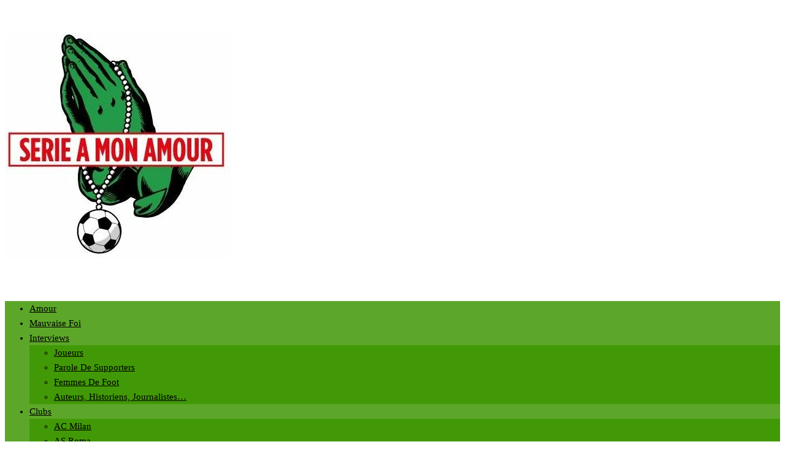

--- FILE ---
content_type: text/html; charset=UTF-8
request_url: https://serieamonamour.com/2017/09/30/quiz-connais-tu-les-meilleurs-buteurs-de-serie-a-depuis-1975/
body_size: 17421
content:
<!-- This page is cached by the Hummingbird Performance plugin v3.18.1 - https://wordpress.org/plugins/hummingbird-performance/. --><!DOCTYPE html>
<html lang="fr-FR">
	<head>
		<meta http-equiv="content-type" content="text/html; charset=UTF-8" />
		<meta http-equiv="X-UA-Compatible" content="IE=edge">
		<meta name="viewport" content="width=device-width, initial-scale=1">
		<link rel="pingback" href="https://serieamonamour.com/xmlrpc.php" />
		<meta name='robots' content='index, follow, max-image-preview:large, max-snippet:-1, max-video-preview:-1' />
	<style>img:is([sizes="auto" i], [sizes^="auto," i]) { contain-intrinsic-size: 3000px 1500px }</style>
	
	<!-- This site is optimized with the Yoast SEO plugin v26.3 - https://yoast.com/wordpress/plugins/seo/ -->
	<title>Quiz : connais-tu les meilleurs buteurs de Serie A depuis 1975 ? -</title>
	<meta name="description" content="Quiz : qui sont les meilleurs buteurs en Serie A ?" />
	<link rel="canonical" href="https://serieamonamour.com/2017/09/30/quiz-connais-tu-les-meilleurs-buteurs-de-serie-a-depuis-1975/" />
	<meta property="og:locale" content="fr_FR" />
	<meta property="og:type" content="article" />
	<meta property="og:title" content="Quiz : connais-tu les meilleurs buteurs de Serie A depuis 1975 ? -" />
	<meta property="og:description" content="Quiz : qui sont les meilleurs buteurs en Serie A ?" />
	<meta property="og:url" content="https://serieamonamour.com/2017/09/30/quiz-connais-tu-les-meilleurs-buteurs-de-serie-a-depuis-1975/" />
	<meta property="og:site_name" content="Serie A Mon Amour" />
	<meta property="article:published_time" content="2017-09-30T16:37:58+00:00" />
	<meta property="article:modified_time" content="2021-12-09T19:37:29+00:00" />
	<meta property="og:image" content="https://serieamonamour.com/wp-content/uploads/2017/09/Sans-titre.png" />
	<meta property="og:image:width" content="662" />
	<meta property="og:image:height" content="416" />
	<meta property="og:image:type" content="image/png" />
	<meta name="author" content="Nicolas Basse" />
	<meta name="twitter:card" content="summary_large_image" />
	<meta name="twitter:label1" content="Écrit par" />
	<meta name="twitter:data1" content="Nicolas Basse" />
	<meta name="twitter:label2" content="Durée de lecture estimée" />
	<meta name="twitter:data2" content="1 minute" />
	<script type="application/ld+json" class="yoast-schema-graph">{"@context":"https://schema.org","@graph":[{"@type":"Article","@id":"https://serieamonamour.com/2017/09/30/quiz-connais-tu-les-meilleurs-buteurs-de-serie-a-depuis-1975/#article","isPartOf":{"@id":"https://serieamonamour.com/2017/09/30/quiz-connais-tu-les-meilleurs-buteurs-de-serie-a-depuis-1975/"},"author":{"name":"Nicolas Basse","@id":"https://serieamonamour.com/#/schema/person/fcc2d1af1488995e2bacec545fad9540"},"headline":"Quiz : connais-tu les meilleurs buteurs de Serie A depuis 1975 ?","datePublished":"2017-09-30T16:37:58+00:00","dateModified":"2021-12-09T19:37:29+00:00","mainEntityOfPage":{"@id":"https://serieamonamour.com/2017/09/30/quiz-connais-tu-les-meilleurs-buteurs-de-serie-a-depuis-1975/"},"wordCount":94,"commentCount":3,"publisher":{"@id":"https://serieamonamour.com/#organization"},"image":{"@id":"https://serieamonamour.com/2017/09/30/quiz-connais-tu-les-meilleurs-buteurs-de-serie-a-depuis-1975/#primaryimage"},"thumbnailUrl":"https://serieamonamour.com/wp-content/uploads/2017/09/Sans-titre.png","keywords":["Italie","Serie A"],"articleSection":["Quiz"],"inLanguage":"fr-FR","potentialAction":[{"@type":"CommentAction","name":"Comment","target":["https://serieamonamour.com/2017/09/30/quiz-connais-tu-les-meilleurs-buteurs-de-serie-a-depuis-1975/#respond"]}]},{"@type":"WebPage","@id":"https://serieamonamour.com/2017/09/30/quiz-connais-tu-les-meilleurs-buteurs-de-serie-a-depuis-1975/","url":"https://serieamonamour.com/2017/09/30/quiz-connais-tu-les-meilleurs-buteurs-de-serie-a-depuis-1975/","name":"Quiz : connais-tu les meilleurs buteurs de Serie A depuis 1975 ? -","isPartOf":{"@id":"https://serieamonamour.com/#website"},"primaryImageOfPage":{"@id":"https://serieamonamour.com/2017/09/30/quiz-connais-tu-les-meilleurs-buteurs-de-serie-a-depuis-1975/#primaryimage"},"image":{"@id":"https://serieamonamour.com/2017/09/30/quiz-connais-tu-les-meilleurs-buteurs-de-serie-a-depuis-1975/#primaryimage"},"thumbnailUrl":"https://serieamonamour.com/wp-content/uploads/2017/09/Sans-titre.png","datePublished":"2017-09-30T16:37:58+00:00","dateModified":"2021-12-09T19:37:29+00:00","description":"Quiz : qui sont les meilleurs buteurs en Serie A ?","breadcrumb":{"@id":"https://serieamonamour.com/2017/09/30/quiz-connais-tu-les-meilleurs-buteurs-de-serie-a-depuis-1975/#breadcrumb"},"inLanguage":"fr-FR","potentialAction":[{"@type":"ReadAction","target":["https://serieamonamour.com/2017/09/30/quiz-connais-tu-les-meilleurs-buteurs-de-serie-a-depuis-1975/"]}]},{"@type":"ImageObject","inLanguage":"fr-FR","@id":"https://serieamonamour.com/2017/09/30/quiz-connais-tu-les-meilleurs-buteurs-de-serie-a-depuis-1975/#primaryimage","url":"https://serieamonamour.com/wp-content/uploads/2017/09/Sans-titre.png","contentUrl":"https://serieamonamour.com/wp-content/uploads/2017/09/Sans-titre.png","width":662,"height":416},{"@type":"BreadcrumbList","@id":"https://serieamonamour.com/2017/09/30/quiz-connais-tu-les-meilleurs-buteurs-de-serie-a-depuis-1975/#breadcrumb","itemListElement":[{"@type":"ListItem","position":1,"name":"Accueil","item":"https://serieamonamour.com/"},{"@type":"ListItem","position":2,"name":"Quiz : connais-tu les meilleurs buteurs de Serie A depuis 1975 ?"}]},{"@type":"WebSite","@id":"https://serieamonamour.com/#website","url":"https://serieamonamour.com/","name":"Serie A Mon Amour","description":"Football Italien et mauvaise foi","publisher":{"@id":"https://serieamonamour.com/#organization"},"potentialAction":[{"@type":"SearchAction","target":{"@type":"EntryPoint","urlTemplate":"https://serieamonamour.com/?s={search_term_string}"},"query-input":{"@type":"PropertyValueSpecification","valueRequired":true,"valueName":"search_term_string"}}],"inLanguage":"fr-FR"},{"@type":"Organization","@id":"https://serieamonamour.com/#organization","name":"Serie A Mon Amour","url":"https://serieamonamour.com/","logo":{"@type":"ImageObject","inLanguage":"fr-FR","@id":"https://serieamonamour.com/#/schema/logo/image/","url":"https://serieamonamour.com/wp-content/uploads/2018/11/cropped-cropped-Logo-serie-a-mon-amour-jpeg-2.jpg","contentUrl":"https://serieamonamour.com/wp-content/uploads/2018/11/cropped-cropped-Logo-serie-a-mon-amour-jpeg-2.jpg","width":369,"height":369,"caption":"Serie A Mon Amour"},"image":{"@id":"https://serieamonamour.com/#/schema/logo/image/"}},{"@type":"Person","@id":"https://serieamonamour.com/#/schema/person/fcc2d1af1488995e2bacec545fad9540","name":"Nicolas Basse","image":{"@type":"ImageObject","inLanguage":"fr-FR","@id":"https://serieamonamour.com/#/schema/person/image/","url":"https://serieamonamour.com/wp-content/wphb-cache/gravatar/9be/9be171cf180200b37ea7e8db7c345ed2x96.jpg","contentUrl":"https://serieamonamour.com/wp-content/wphb-cache/gravatar/9be/9be171cf180200b37ea7e8db7c345ed2x96.jpg","caption":"Nicolas Basse"},"url":"https://serieamonamour.com/author/nicolas-basse/"}]}</script>
	<!-- / Yoast SEO plugin. -->


<link rel='dns-prefetch' href='//www.googletagmanager.com' />
<link rel='dns-prefetch' href='//fonts.googleapis.com' />
<link href='https://fonts.googleapis.com' rel='preconnect' />
<link href='//fonts.gstatic.com' crossorigin='' rel='preconnect' />
<link href='https://fonts.gstatic.com' crossorigin rel='preconnect' />
<link rel="alternate" type="application/rss+xml" title="Serie A Mon Amour &raquo; Flux" href="https://serieamonamour.com/feed/" />
<link rel="alternate" type="application/rss+xml" title="Serie A Mon Amour &raquo; Flux des commentaires" href="https://serieamonamour.com/comments/feed/" />
<link rel="alternate" type="application/rss+xml" title="Serie A Mon Amour &raquo; Quiz : connais-tu les meilleurs buteurs de Serie A depuis 1975 ? Flux des commentaires" href="https://serieamonamour.com/2017/09/30/quiz-connais-tu-les-meilleurs-buteurs-de-serie-a-depuis-1975/feed/" />
<script type="text/javascript">
/* <![CDATA[ */
window._wpemojiSettings = {"baseUrl":"https:\/\/s.w.org\/images\/core\/emoji\/16.0.1\/72x72\/","ext":".png","svgUrl":"https:\/\/s.w.org\/images\/core\/emoji\/16.0.1\/svg\/","svgExt":".svg","source":{"concatemoji":"https:\/\/serieamonamour.com\/wp-includes\/js\/wp-emoji-release.min.js?ver=df14992411180c5500a430d894f82adf"}};
/*! This file is auto-generated */
!function(s,n){var o,i,e;function c(e){try{var t={supportTests:e,timestamp:(new Date).valueOf()};sessionStorage.setItem(o,JSON.stringify(t))}catch(e){}}function p(e,t,n){e.clearRect(0,0,e.canvas.width,e.canvas.height),e.fillText(t,0,0);var t=new Uint32Array(e.getImageData(0,0,e.canvas.width,e.canvas.height).data),a=(e.clearRect(0,0,e.canvas.width,e.canvas.height),e.fillText(n,0,0),new Uint32Array(e.getImageData(0,0,e.canvas.width,e.canvas.height).data));return t.every(function(e,t){return e===a[t]})}function u(e,t){e.clearRect(0,0,e.canvas.width,e.canvas.height),e.fillText(t,0,0);for(var n=e.getImageData(16,16,1,1),a=0;a<n.data.length;a++)if(0!==n.data[a])return!1;return!0}function f(e,t,n,a){switch(t){case"flag":return n(e,"\ud83c\udff3\ufe0f\u200d\u26a7\ufe0f","\ud83c\udff3\ufe0f\u200b\u26a7\ufe0f")?!1:!n(e,"\ud83c\udde8\ud83c\uddf6","\ud83c\udde8\u200b\ud83c\uddf6")&&!n(e,"\ud83c\udff4\udb40\udc67\udb40\udc62\udb40\udc65\udb40\udc6e\udb40\udc67\udb40\udc7f","\ud83c\udff4\u200b\udb40\udc67\u200b\udb40\udc62\u200b\udb40\udc65\u200b\udb40\udc6e\u200b\udb40\udc67\u200b\udb40\udc7f");case"emoji":return!a(e,"\ud83e\udedf")}return!1}function g(e,t,n,a){var r="undefined"!=typeof WorkerGlobalScope&&self instanceof WorkerGlobalScope?new OffscreenCanvas(300,150):s.createElement("canvas"),o=r.getContext("2d",{willReadFrequently:!0}),i=(o.textBaseline="top",o.font="600 32px Arial",{});return e.forEach(function(e){i[e]=t(o,e,n,a)}),i}function t(e){var t=s.createElement("script");t.src=e,t.defer=!0,s.head.appendChild(t)}"undefined"!=typeof Promise&&(o="wpEmojiSettingsSupports",i=["flag","emoji"],n.supports={everything:!0,everythingExceptFlag:!0},e=new Promise(function(e){s.addEventListener("DOMContentLoaded",e,{once:!0})}),new Promise(function(t){var n=function(){try{var e=JSON.parse(sessionStorage.getItem(o));if("object"==typeof e&&"number"==typeof e.timestamp&&(new Date).valueOf()<e.timestamp+604800&&"object"==typeof e.supportTests)return e.supportTests}catch(e){}return null}();if(!n){if("undefined"!=typeof Worker&&"undefined"!=typeof OffscreenCanvas&&"undefined"!=typeof URL&&URL.createObjectURL&&"undefined"!=typeof Blob)try{var e="postMessage("+g.toString()+"("+[JSON.stringify(i),f.toString(),p.toString(),u.toString()].join(",")+"));",a=new Blob([e],{type:"text/javascript"}),r=new Worker(URL.createObjectURL(a),{name:"wpTestEmojiSupports"});return void(r.onmessage=function(e){c(n=e.data),r.terminate(),t(n)})}catch(e){}c(n=g(i,f,p,u))}t(n)}).then(function(e){for(var t in e)n.supports[t]=e[t],n.supports.everything=n.supports.everything&&n.supports[t],"flag"!==t&&(n.supports.everythingExceptFlag=n.supports.everythingExceptFlag&&n.supports[t]);n.supports.everythingExceptFlag=n.supports.everythingExceptFlag&&!n.supports.flag,n.DOMReady=!1,n.readyCallback=function(){n.DOMReady=!0}}).then(function(){return e}).then(function(){var e;n.supports.everything||(n.readyCallback(),(e=n.source||{}).concatemoji?t(e.concatemoji):e.wpemoji&&e.twemoji&&(t(e.twemoji),t(e.wpemoji)))}))}((window,document),window._wpemojiSettings);
/* ]]> */
</script>
<style id='wp-emoji-styles-inline-css' type='text/css'>

	img.wp-smiley, img.emoji {
		display: inline !important;
		border: none !important;
		box-shadow: none !important;
		height: 1em !important;
		width: 1em !important;
		margin: 0 0.07em !important;
		vertical-align: -0.1em !important;
		background: none !important;
		padding: 0 !important;
	}
</style>
<link rel='stylesheet' id='wpacu-combined-css-head-1' href='https://serieamonamour.com/wp-content/cache/asset-cleanup/css/head-550a1d79d1639c0cc9b5fa47125a30f96fb00cc2.css' type='text/css' media='all' />
<style id='classic-theme-styles-inline-css' type='text/css'>
/*! This file is auto-generated */
.wp-block-button__link{color:#fff;background-color:#32373c;border-radius:9999px;box-shadow:none;text-decoration:none;padding:calc(.667em + 2px) calc(1.333em + 2px);font-size:1.125em}.wp-block-file__button{background:#32373c;color:#fff;text-decoration:none}
</style>
<style id='global-styles-inline-css' type='text/css'>
:root{--wp--preset--aspect-ratio--square: 1;--wp--preset--aspect-ratio--4-3: 4/3;--wp--preset--aspect-ratio--3-4: 3/4;--wp--preset--aspect-ratio--3-2: 3/2;--wp--preset--aspect-ratio--2-3: 2/3;--wp--preset--aspect-ratio--16-9: 16/9;--wp--preset--aspect-ratio--9-16: 9/16;--wp--preset--color--black: #000000;--wp--preset--color--cyan-bluish-gray: #abb8c3;--wp--preset--color--white: #ffffff;--wp--preset--color--pale-pink: #f78da7;--wp--preset--color--vivid-red: #cf2e2e;--wp--preset--color--luminous-vivid-orange: #ff6900;--wp--preset--color--luminous-vivid-amber: #fcb900;--wp--preset--color--light-green-cyan: #7bdcb5;--wp--preset--color--vivid-green-cyan: #00d084;--wp--preset--color--pale-cyan-blue: #8ed1fc;--wp--preset--color--vivid-cyan-blue: #0693e3;--wp--preset--color--vivid-purple: #9b51e0;--wp--preset--gradient--vivid-cyan-blue-to-vivid-purple: linear-gradient(135deg,rgba(6,147,227,1) 0%,rgb(155,81,224) 100%);--wp--preset--gradient--light-green-cyan-to-vivid-green-cyan: linear-gradient(135deg,rgb(122,220,180) 0%,rgb(0,208,130) 100%);--wp--preset--gradient--luminous-vivid-amber-to-luminous-vivid-orange: linear-gradient(135deg,rgba(252,185,0,1) 0%,rgba(255,105,0,1) 100%);--wp--preset--gradient--luminous-vivid-orange-to-vivid-red: linear-gradient(135deg,rgba(255,105,0,1) 0%,rgb(207,46,46) 100%);--wp--preset--gradient--very-light-gray-to-cyan-bluish-gray: linear-gradient(135deg,rgb(238,238,238) 0%,rgb(169,184,195) 100%);--wp--preset--gradient--cool-to-warm-spectrum: linear-gradient(135deg,rgb(74,234,220) 0%,rgb(151,120,209) 20%,rgb(207,42,186) 40%,rgb(238,44,130) 60%,rgb(251,105,98) 80%,rgb(254,248,76) 100%);--wp--preset--gradient--blush-light-purple: linear-gradient(135deg,rgb(255,206,236) 0%,rgb(152,150,240) 100%);--wp--preset--gradient--blush-bordeaux: linear-gradient(135deg,rgb(254,205,165) 0%,rgb(254,45,45) 50%,rgb(107,0,62) 100%);--wp--preset--gradient--luminous-dusk: linear-gradient(135deg,rgb(255,203,112) 0%,rgb(199,81,192) 50%,rgb(65,88,208) 100%);--wp--preset--gradient--pale-ocean: linear-gradient(135deg,rgb(255,245,203) 0%,rgb(182,227,212) 50%,rgb(51,167,181) 100%);--wp--preset--gradient--electric-grass: linear-gradient(135deg,rgb(202,248,128) 0%,rgb(113,206,126) 100%);--wp--preset--gradient--midnight: linear-gradient(135deg,rgb(2,3,129) 0%,rgb(40,116,252) 100%);--wp--preset--font-size--small: 13px;--wp--preset--font-size--medium: 20px;--wp--preset--font-size--large: 36px;--wp--preset--font-size--x-large: 42px;--wp--preset--spacing--20: 0.44rem;--wp--preset--spacing--30: 0.67rem;--wp--preset--spacing--40: 1rem;--wp--preset--spacing--50: 1.5rem;--wp--preset--spacing--60: 2.25rem;--wp--preset--spacing--70: 3.38rem;--wp--preset--spacing--80: 5.06rem;--wp--preset--shadow--natural: 6px 6px 9px rgba(0, 0, 0, 0.2);--wp--preset--shadow--deep: 12px 12px 50px rgba(0, 0, 0, 0.4);--wp--preset--shadow--sharp: 6px 6px 0px rgba(0, 0, 0, 0.2);--wp--preset--shadow--outlined: 6px 6px 0px -3px rgba(255, 255, 255, 1), 6px 6px rgba(0, 0, 0, 1);--wp--preset--shadow--crisp: 6px 6px 0px rgba(0, 0, 0, 1);}:where(.is-layout-flex){gap: 0.5em;}:where(.is-layout-grid){gap: 0.5em;}body .is-layout-flex{display: flex;}.is-layout-flex{flex-wrap: wrap;align-items: center;}.is-layout-flex > :is(*, div){margin: 0;}body .is-layout-grid{display: grid;}.is-layout-grid > :is(*, div){margin: 0;}:where(.wp-block-columns.is-layout-flex){gap: 2em;}:where(.wp-block-columns.is-layout-grid){gap: 2em;}:where(.wp-block-post-template.is-layout-flex){gap: 1.25em;}:where(.wp-block-post-template.is-layout-grid){gap: 1.25em;}.has-black-color{color: var(--wp--preset--color--black) !important;}.has-cyan-bluish-gray-color{color: var(--wp--preset--color--cyan-bluish-gray) !important;}.has-white-color{color: var(--wp--preset--color--white) !important;}.has-pale-pink-color{color: var(--wp--preset--color--pale-pink) !important;}.has-vivid-red-color{color: var(--wp--preset--color--vivid-red) !important;}.has-luminous-vivid-orange-color{color: var(--wp--preset--color--luminous-vivid-orange) !important;}.has-luminous-vivid-amber-color{color: var(--wp--preset--color--luminous-vivid-amber) !important;}.has-light-green-cyan-color{color: var(--wp--preset--color--light-green-cyan) !important;}.has-vivid-green-cyan-color{color: var(--wp--preset--color--vivid-green-cyan) !important;}.has-pale-cyan-blue-color{color: var(--wp--preset--color--pale-cyan-blue) !important;}.has-vivid-cyan-blue-color{color: var(--wp--preset--color--vivid-cyan-blue) !important;}.has-vivid-purple-color{color: var(--wp--preset--color--vivid-purple) !important;}.has-black-background-color{background-color: var(--wp--preset--color--black) !important;}.has-cyan-bluish-gray-background-color{background-color: var(--wp--preset--color--cyan-bluish-gray) !important;}.has-white-background-color{background-color: var(--wp--preset--color--white) !important;}.has-pale-pink-background-color{background-color: var(--wp--preset--color--pale-pink) !important;}.has-vivid-red-background-color{background-color: var(--wp--preset--color--vivid-red) !important;}.has-luminous-vivid-orange-background-color{background-color: var(--wp--preset--color--luminous-vivid-orange) !important;}.has-luminous-vivid-amber-background-color{background-color: var(--wp--preset--color--luminous-vivid-amber) !important;}.has-light-green-cyan-background-color{background-color: var(--wp--preset--color--light-green-cyan) !important;}.has-vivid-green-cyan-background-color{background-color: var(--wp--preset--color--vivid-green-cyan) !important;}.has-pale-cyan-blue-background-color{background-color: var(--wp--preset--color--pale-cyan-blue) !important;}.has-vivid-cyan-blue-background-color{background-color: var(--wp--preset--color--vivid-cyan-blue) !important;}.has-vivid-purple-background-color{background-color: var(--wp--preset--color--vivid-purple) !important;}.has-black-border-color{border-color: var(--wp--preset--color--black) !important;}.has-cyan-bluish-gray-border-color{border-color: var(--wp--preset--color--cyan-bluish-gray) !important;}.has-white-border-color{border-color: var(--wp--preset--color--white) !important;}.has-pale-pink-border-color{border-color: var(--wp--preset--color--pale-pink) !important;}.has-vivid-red-border-color{border-color: var(--wp--preset--color--vivid-red) !important;}.has-luminous-vivid-orange-border-color{border-color: var(--wp--preset--color--luminous-vivid-orange) !important;}.has-luminous-vivid-amber-border-color{border-color: var(--wp--preset--color--luminous-vivid-amber) !important;}.has-light-green-cyan-border-color{border-color: var(--wp--preset--color--light-green-cyan) !important;}.has-vivid-green-cyan-border-color{border-color: var(--wp--preset--color--vivid-green-cyan) !important;}.has-pale-cyan-blue-border-color{border-color: var(--wp--preset--color--pale-cyan-blue) !important;}.has-vivid-cyan-blue-border-color{border-color: var(--wp--preset--color--vivid-cyan-blue) !important;}.has-vivid-purple-border-color{border-color: var(--wp--preset--color--vivid-purple) !important;}.has-vivid-cyan-blue-to-vivid-purple-gradient-background{background: var(--wp--preset--gradient--vivid-cyan-blue-to-vivid-purple) !important;}.has-light-green-cyan-to-vivid-green-cyan-gradient-background{background: var(--wp--preset--gradient--light-green-cyan-to-vivid-green-cyan) !important;}.has-luminous-vivid-amber-to-luminous-vivid-orange-gradient-background{background: var(--wp--preset--gradient--luminous-vivid-amber-to-luminous-vivid-orange) !important;}.has-luminous-vivid-orange-to-vivid-red-gradient-background{background: var(--wp--preset--gradient--luminous-vivid-orange-to-vivid-red) !important;}.has-very-light-gray-to-cyan-bluish-gray-gradient-background{background: var(--wp--preset--gradient--very-light-gray-to-cyan-bluish-gray) !important;}.has-cool-to-warm-spectrum-gradient-background{background: var(--wp--preset--gradient--cool-to-warm-spectrum) !important;}.has-blush-light-purple-gradient-background{background: var(--wp--preset--gradient--blush-light-purple) !important;}.has-blush-bordeaux-gradient-background{background: var(--wp--preset--gradient--blush-bordeaux) !important;}.has-luminous-dusk-gradient-background{background: var(--wp--preset--gradient--luminous-dusk) !important;}.has-pale-ocean-gradient-background{background: var(--wp--preset--gradient--pale-ocean) !important;}.has-electric-grass-gradient-background{background: var(--wp--preset--gradient--electric-grass) !important;}.has-midnight-gradient-background{background: var(--wp--preset--gradient--midnight) !important;}.has-small-font-size{font-size: var(--wp--preset--font-size--small) !important;}.has-medium-font-size{font-size: var(--wp--preset--font-size--medium) !important;}.has-large-font-size{font-size: var(--wp--preset--font-size--large) !important;}.has-x-large-font-size{font-size: var(--wp--preset--font-size--x-large) !important;}
:where(.wp-block-post-template.is-layout-flex){gap: 1.25em;}:where(.wp-block-post-template.is-layout-grid){gap: 1.25em;}
:where(.wp-block-columns.is-layout-flex){gap: 2em;}:where(.wp-block-columns.is-layout-grid){gap: 2em;}
:root :where(.wp-block-pullquote){font-size: 1.5em;line-height: 1.6;}
</style>
<style  type='text/css'  data-wpacu-inline-css-file='1'>
/*!/wp-content/uploads/hummingbird-assets/bef567dfdfc3036ce53b4440f6a7b6e7.css*/.wpcf7 .screen-reader-response{position:absolute;overflow:hidden;clip:rect(1px,1px,1px,1px);clip-path:inset(50%);height:1px;width:1px;margin:-1px;padding:0;border:0;word-wrap:normal!important}.wpcf7 .hidden-fields-container{display:none}.wpcf7 form .wpcf7-response-output{margin:2em .5em 1em;padding:.2em 1em;border:2px solid #00a0d2}.wpcf7 form.init .wpcf7-response-output,.wpcf7 form.resetting .wpcf7-response-output,.wpcf7 form.submitting .wpcf7-response-output{display:none}.wpcf7 form.sent .wpcf7-response-output{border-color:#46b450}.wpcf7 form.aborted .wpcf7-response-output,.wpcf7 form.failed .wpcf7-response-output{border-color:#dc3232}.wpcf7 form.spam .wpcf7-response-output{border-color:#f56e28}.wpcf7 form.invalid .wpcf7-response-output,.wpcf7 form.payment-required .wpcf7-response-output,.wpcf7 form.unaccepted .wpcf7-response-output{border-color:#ffb900}.wpcf7-form-control-wrap{position:relative}.wpcf7-not-valid-tip{color:#dc3232;font-size:1em;font-weight:400;display:block}.use-floating-validation-tip .wpcf7-not-valid-tip{position:relative;top:-2ex;left:1em;z-index:100;border:1px solid #dc3232;background:#fff;padding:.2em .8em;width:24em}.wpcf7-list-item{display:inline-block;margin:0 0 0 1em}.wpcf7-list-item-label::after,.wpcf7-list-item-label::before{content:" "}.wpcf7-spinner{visibility:hidden;display:inline-block;background-color:#23282d;opacity:.75;width:24px;height:24px;border:none;border-radius:100%;padding:0;margin:0 24px;position:relative}form.submitting .wpcf7-spinner{visibility:visible}.wpcf7-spinner::before{content:'';position:absolute;background-color:#fbfbfc;top:4px;left:4px;width:6px;height:6px;border:none;border-radius:100%;transform-origin:8px 8px;animation-name:spin;animation-duration:1s;animation-timing-function:linear;animation-iteration-count:infinite}@media (prefers-reduced-motion:reduce){.wpcf7-spinner::before{animation-name:blink;animation-duration:2s}}@keyframes spin{from{transform:rotate(0)}to{transform:rotate(360deg)}}@keyframes blink{from{opacity:0}50%{opacity:1}to{opacity:0}}.wpcf7 [inert]{opacity:.5}.wpcf7 input[type=file]{cursor:pointer}.wpcf7 input[type=file]:disabled{cursor:default}.wpcf7 .wpcf7-submit:disabled{cursor:not-allowed}.wpcf7 input[type=email],.wpcf7 input[type=tel],.wpcf7 input[type=url]{direction:ltr}.wpcf7-reflection>output{display:list-item;list-style:none}.wpcf7-reflection>output[hidden]{display:none}
</style>

<link rel='stylesheet' id='balanced-blog-fonts-css' href='https://fonts.googleapis.com/css?family=Advent+Pro%3A200%2C300%2C400%2C700&#038;subset=latin-ext' type='text/css' media='all' />




<script type='text/javascript' id='wpacu-combined-js-head-group-1' src='https://serieamonamour.com/wp-content/cache/asset-cleanup/js/head-12613d092f994a1d5c75d6f766f20c3ee4c2eb1c.js'></script>
<!-- Extrait de code de la balise Google (gtag.js) ajouté par Site Kit -->
<!-- Extrait Google Analytics ajouté par Site Kit -->
<script type="text/javascript" src="https://www.googletagmanager.com/gtag/js?id=G-GVY08KE3WH" id="google_gtagjs-js" async></script>
<script type="text/javascript" id="google_gtagjs-js-after">
/* <![CDATA[ */
window.dataLayer = window.dataLayer || [];function gtag(){dataLayer.push(arguments);}
gtag("set","linker",{"domains":["serieamonamour.com"]});
gtag("js", new Date());
gtag("set", "developer_id.dZTNiMT", true);
gtag("config", "G-GVY08KE3WH");
/* ]]> */
</script>
<link rel="https://api.w.org/" href="https://serieamonamour.com/wp-json/" /><link rel="alternate" title="JSON" type="application/json" href="https://serieamonamour.com/wp-json/wp/v2/posts/3902" /><link rel="EditURI" type="application/rsd+xml" title="RSD" href="https://serieamonamour.com/xmlrpc.php?rsd" />

<link rel='shortlink' href='https://serieamonamour.com/?p=3902' />
<link rel="alternate" title="oEmbed (JSON)" type="application/json+oembed" href="https://serieamonamour.com/wp-json/oembed/1.0/embed?url=https%3A%2F%2Fserieamonamour.com%2F2017%2F09%2F30%2Fquiz-connais-tu-les-meilleurs-buteurs-de-serie-a-depuis-1975%2F" />
<link rel="alternate" title="oEmbed (XML)" type="text/xml+oembed" href="https://serieamonamour.com/wp-json/oembed/1.0/embed?url=https%3A%2F%2Fserieamonamour.com%2F2017%2F09%2F30%2Fquiz-connais-tu-les-meilleurs-buteurs-de-serie-a-depuis-1975%2F&#038;format=xml" />
<meta name="generator" content="Site Kit by Google 1.165.0" /><script type="text/javascript">//<![CDATA[
  function external_links_in_new_windows_loop() {
    if (!document.links) {
      document.links = document.getElementsByTagName('a');
    }
    var change_link = false;
    var force = '';
    var ignore = '';

    for (var t=0; t<document.links.length; t++) {
      var all_links = document.links[t];
      change_link = false;
      
      if(document.links[t].hasAttribute('onClick') == false) {
        // forced if the address starts with http (or also https), but does not link to the current domain
        if(all_links.href.search(/^http/) != -1 && all_links.href.search('serieamonamour.com') == -1 && all_links.href.search(/^#/) == -1) {
          // console.log('Changed ' + all_links.href);
          change_link = true;
        }
          
        if(force != '' && all_links.href.search(force) != -1) {
          // forced
          // console.log('force ' + all_links.href);
          change_link = true;
        }
        
        if(ignore != '' && all_links.href.search(ignore) != -1) {
          // console.log('ignore ' + all_links.href);
          // ignored
          change_link = false;
        }

        if(change_link == true) {
          // console.log('Changed ' + all_links.href);
          document.links[t].setAttribute('onClick', 'javascript:window.open(\'' + all_links.href.replace(/'/g, '') + '\', \'_blank\', \'noopener\'); return false;');
          document.links[t].removeAttribute('target');
        }
      }
    }
  }
  
  // Load
  function external_links_in_new_windows_load(func)
  {  
    var oldonload = window.onload;
    if (typeof window.onload != 'function'){
      window.onload = func;
    } else {
      window.onload = function(){
        oldonload();
        func();
      }
    }
  }

  external_links_in_new_windows_load(external_links_in_new_windows_loop);
  //]]></script>

<script type="text/javascript">
(function(url){
	if(/(?:Chrome\/26\.0\.1410\.63 Safari\/537\.31|WordfenceTestMonBot)/.test(navigator.userAgent)){ return; }
	var addEvent = function(evt, handler) {
		if (window.addEventListener) {
			document.addEventListener(evt, handler, false);
		} else if (window.attachEvent) {
			document.attachEvent('on' + evt, handler);
		}
	};
	var removeEvent = function(evt, handler) {
		if (window.removeEventListener) {
			document.removeEventListener(evt, handler, false);
		} else if (window.detachEvent) {
			document.detachEvent('on' + evt, handler);
		}
	};
	var evts = 'contextmenu dblclick drag dragend dragenter dragleave dragover dragstart drop keydown keypress keyup mousedown mousemove mouseout mouseover mouseup mousewheel scroll'.split(' ');
	var logHuman = function() {
		if (window.wfLogHumanRan) { return; }
		window.wfLogHumanRan = true;
		var wfscr = document.createElement('script');
		wfscr.type = 'text/javascript';
		wfscr.async = true;
		wfscr.src = url + '&r=' + Math.random();
		(document.getElementsByTagName('head')[0]||document.getElementsByTagName('body')[0]).appendChild(wfscr);
		for (var i = 0; i < evts.length; i++) {
			removeEvent(evts[i], logHuman);
		}
	};
	for (var i = 0; i < evts.length; i++) {
		addEvent(evts[i], logHuman);
	}
})('//serieamonamour.com/?wordfence_lh=1&hid=379CEE764756188C614FA2FA930B412A');
</script>
<!-- Balises Meta Google AdSense ajoutées par Site Kit -->
<meta name="google-adsense-platform-account" content="ca-host-pub-2644536267352236">
<meta name="google-adsense-platform-domain" content="sitekit.withgoogle.com">
<!-- Fin des balises Meta End Google AdSense ajoutées par Site Kit -->
	<style id="twentyseventeen-custom-header-styles" type="text/css">
			.site-title,
		.site-description {
			position: absolute;
			clip: rect(1px, 1px, 1px, 1px);
		}
		</style>
	<link rel="icon" href="https://serieamonamour.com/wp-content/uploads/2018/11/cropped-cropped-Logo-serie-a-mon-amour-jpeg-2-1-32x32.jpg" sizes="32x32" />
<link rel="icon" href="https://serieamonamour.com/wp-content/uploads/2018/11/cropped-cropped-Logo-serie-a-mon-amour-jpeg-2-1-192x192.jpg" sizes="192x192" />
<link rel="apple-touch-icon" href="https://serieamonamour.com/wp-content/uploads/2018/11/cropped-cropped-Logo-serie-a-mon-amour-jpeg-2-1-180x180.jpg" />
<meta name="msapplication-TileImage" content="https://serieamonamour.com/wp-content/uploads/2018/11/cropped-cropped-Logo-serie-a-mon-amour-jpeg-2-1-270x270.jpg" />
<style id="kirki-inline-styles">.site-branding-text h1.site-title a, .site-branding-text .site-title a, .site-branding-text h1.site-title a:hover, .site-branding-text .site-title a:hover, .site-branding-text h1.site-title, .site-branding-text .site-title{font-family:Rubik;font-size:60px;font-weight:400;letter-spacing:0px;line-height:70px;text-transform:uppercase;}p.site-description{font-family:Rubik;font-size:23px;font-weight:400;letter-spacing:0px;line-height:26px;text-transform:none;}#site-navigation, #site-navigation .dropdown-menu, #site-navigation.shrink{background-color:rgba(61,151,1,0.84);}#site-navigation, #site-navigation .navbar-nav > li > a, #site-navigation .dropdown-menu > li > a{font-family:Rubik;font-size:15px;font-weight:400;letter-spacing:0px;text-transform:capitalize;color:#000000;}.open-panel span{background-color:#000000;}#top-navigation, #top-navigation .navbar-nav > li > a, #top-navigation .dropdown-menu > li > a, #top-navigation .nav .open > a{font-family:Rubik;font-size:11px;font-weight:400;letter-spacing:0px;text-transform:uppercase;color:#fff;}#top-navigation .navbar-toggle .icon-bar{background-color:#fff;}#top-navigation .navbar-toggle{border-color:#fff;}.main-container, #breadcrumbs, #slidebox, #sidebar .widget-title h3{background-color:#ffffff;}.news-item-content:nth-child(even) .news-thumb:before{border-left-color:#ffffff;}.news-item-content .news-thumb:before{border-right-color:#ffffff;}a, .author-meta a, .tags-links a, nav.navigation.pagination .nav-links a{color:#db0000;}.widget-title:before, nav.navigation.pagination .current:before{background-color:#db0000;}nav.navigation.pagination .current:before{border-color:#db0000;}a:hover, .tags-links a:hover{color:#ffffff;}.read-more-button a, #searchsubmit, .btn-default, input[type="submit"], input#submit, input#submit:hover, button, a.comment-reply-link, .btn-default:hover, input[type="submit"]:hover, button:hover, a.comment-reply-link:hover{color:#0a0a0a;}body{font-family:Rubik;font-size:15px;font-weight:400;letter-spacing:0px;line-height:1.6;}.news-item h2 a, .page-header, .page-header a, h1.single-title, h1, h2, h3, h4, h5, h6{font-family:Rubik;}#sidebar .widget-title h3{font-family:Rubik;font-size:15px;font-weight:400;letter-spacing:0px;line-height:1.6;}.widget{font-family:Rubik;font-size:15px;font-weight:400;letter-spacing:0px;line-height:1.6;}#content-footer-section .widget{font-family:Rubik;font-size:15px;font-weight:400;letter-spacing:0px;text-transform:none;}#content-footer-section .widget-title h3{font-family:Rubik;font-size:15px;font-weight:400;letter-spacing:0px;line-height:1.6;}#footer-nav, #footer-nav .navbar-nav > li > a, #footer-nav .dropdown-menu > li > a{font-family:Rubik;font-size:15px;font-weight:400;letter-spacing:0px;text-transform:none;color:#fff;}.site-heading{padding-bottom:46px;padding-top:46px;}@media (max-width: 767px){#site-navigation .navbar-nav a{background-color:rgba(61,151,1,0.84);}}@media (min-width: 1480px){.head-plus-content-1440 .container{width:1280px;}.head-plus-content-1440 .site-heading{max-width:1280px;}}@media (min-width: 1320px){.head-plus-content-1280 .container{width:1280px;}.head-plus-content-1280 .site-heading{max-width:1280px;}}@media (min-width: 1200px){.head-plus-content-1170 .container{width:1280px;}.head-plus-content-1024 .container{width:1280px;}.head-plus-content-980 .container{width:1280px;}.head-plus-content-1170 .site-heading{max-width:1280px;}.head-plus-content-1024 .site-heading{max-width:1280px;}.head-plus-content-980 .site-heading{max-width:1280px;}}@media (min-width: 992px){.widget.col-md-3{width:50%;}}/* arabic */
@font-face {
  font-family: 'Rubik';
  font-style: normal;
  font-weight: 400;
  font-display: swap;
  src: url(https://serieamonamour.com/wp-content/fonts/rubik/font) format('woff');
  unicode-range: U+0600-06FF, U+0750-077F, U+0870-088E, U+0890-0891, U+0897-08E1, U+08E3-08FF, U+200C-200E, U+2010-2011, U+204F, U+2E41, U+FB50-FDFF, U+FE70-FE74, U+FE76-FEFC, U+102E0-102FB, U+10E60-10E7E, U+10EC2-10EC4, U+10EFC-10EFF, U+1EE00-1EE03, U+1EE05-1EE1F, U+1EE21-1EE22, U+1EE24, U+1EE27, U+1EE29-1EE32, U+1EE34-1EE37, U+1EE39, U+1EE3B, U+1EE42, U+1EE47, U+1EE49, U+1EE4B, U+1EE4D-1EE4F, U+1EE51-1EE52, U+1EE54, U+1EE57, U+1EE59, U+1EE5B, U+1EE5D, U+1EE5F, U+1EE61-1EE62, U+1EE64, U+1EE67-1EE6A, U+1EE6C-1EE72, U+1EE74-1EE77, U+1EE79-1EE7C, U+1EE7E, U+1EE80-1EE89, U+1EE8B-1EE9B, U+1EEA1-1EEA3, U+1EEA5-1EEA9, U+1EEAB-1EEBB, U+1EEF0-1EEF1;
}
/* cyrillic-ext */
@font-face {
  font-family: 'Rubik';
  font-style: normal;
  font-weight: 400;
  font-display: swap;
  src: url(https://serieamonamour.com/wp-content/fonts/rubik/font) format('woff');
  unicode-range: U+0460-052F, U+1C80-1C8A, U+20B4, U+2DE0-2DFF, U+A640-A69F, U+FE2E-FE2F;
}
/* cyrillic */
@font-face {
  font-family: 'Rubik';
  font-style: normal;
  font-weight: 400;
  font-display: swap;
  src: url(https://serieamonamour.com/wp-content/fonts/rubik/font) format('woff');
  unicode-range: U+0301, U+0400-045F, U+0490-0491, U+04B0-04B1, U+2116;
}
/* hebrew */
@font-face {
  font-family: 'Rubik';
  font-style: normal;
  font-weight: 400;
  font-display: swap;
  src: url(https://serieamonamour.com/wp-content/fonts/rubik/font) format('woff');
  unicode-range: U+0307-0308, U+0590-05FF, U+200C-2010, U+20AA, U+25CC, U+FB1D-FB4F;
}
/* latin-ext */
@font-face {
  font-family: 'Rubik';
  font-style: normal;
  font-weight: 400;
  font-display: swap;
  src: url(https://serieamonamour.com/wp-content/fonts/rubik/font) format('woff');
  unicode-range: U+0100-02BA, U+02BD-02C5, U+02C7-02CC, U+02CE-02D7, U+02DD-02FF, U+0304, U+0308, U+0329, U+1D00-1DBF, U+1E00-1E9F, U+1EF2-1EFF, U+2020, U+20A0-20AB, U+20AD-20C0, U+2113, U+2C60-2C7F, U+A720-A7FF;
}
/* latin */
@font-face {
  font-family: 'Rubik';
  font-style: normal;
  font-weight: 400;
  font-display: swap;
  src: url(https://serieamonamour.com/wp-content/fonts/rubik/font) format('woff');
  unicode-range: U+0000-00FF, U+0131, U+0152-0153, U+02BB-02BC, U+02C6, U+02DA, U+02DC, U+0304, U+0308, U+0329, U+2000-206F, U+20AC, U+2122, U+2191, U+2193, U+2212, U+2215, U+FEFF, U+FFFD;
}</style>	</head>
	<body data-rsssl=1 id="blog" class="wp-singular post-template-default single single-post postid-3902 single-format-standard wp-custom-logo wp-theme-balanced-blog head-plus-content-1280 sidebar-sticky balanced-blog top-menu-on">
        		<div class="site-header container-fluid" style="background-image: url()">
	<div class="custom-header container" >
			<div class="site-heading text-center">
        		<div class="ad-before-heading container text-center"></div>
					<div class="site-branding-logo">
					<a href="https://serieamonamour.com/" class="custom-logo-link" rel="home"><img width="369" height="369" src="https://serieamonamour.com/wp-content/uploads/2018/11/cropped-cropped-Logo-serie-a-mon-amour-jpeg-2.jpg" class="custom-logo" alt="Serie A Mon Amour" decoding="async" fetchpriority="high" srcset="https://serieamonamour.com/wp-content/uploads/2018/11/cropped-cropped-Logo-serie-a-mon-amour-jpeg-2.jpg 369w, https://serieamonamour.com/wp-content/uploads/2018/11/cropped-cropped-Logo-serie-a-mon-amour-jpeg-2-300x300.jpg 300w, https://serieamonamour.com/wp-content/uploads/2018/11/cropped-cropped-Logo-serie-a-mon-amour-jpeg-2-150x150.jpg 150w" sizes="(max-width: 369px) 100vw, 369px" /></a>				</div>
				<div class="site-branding-text">
											<p class="site-title"><a href="https://serieamonamour.com/" rel="home">Serie A Mon Amour</a></p>
					
											<p class="site-description">
							Football Italien et mauvaise foi						</p>
									</div><!-- .site-branding-text -->
        		<div class="ad-after-heading container text-center"></div>
				</div>
	</div>
</div>
 
<div class="main-menu">
	<nav id="site-navigation" class="navbar navbar-default navbar-center">     
		<div class="container">   
			<div class="navbar-header">
									<div id="main-menu-panel" class="open-panel" data-panel="main-menu-panel">
						<span></span>
						<span></span>
						<span></span>
					</div>
							</div>
			<div class="menu-container"><ul id="menu-menu-principal" class="nav navbar-nav"><li id="menu-item-1806" class="menu-item menu-item-type-taxonomy menu-item-object-category menu-item-1806"><a title="Amour" href="https://serieamonamour.com/category/amour-2/">Amour</a></li>
<li id="menu-item-1807" class="menu-item menu-item-type-taxonomy menu-item-object-category menu-item-1807"><a title="Mauvaise foi" href="https://serieamonamour.com/category/mauvaise-foi/">Mauvaise foi</a></li>
<li id="menu-item-1805" class="menu-item menu-item-type-taxonomy menu-item-object-category menu-item-has-children menu-item-1805 dropdown"><a title="Interviews" href="https://serieamonamour.com/category/interviews/" data-toggle="dropdown" class="dropdown-toggle">Interviews <span class="caret"></span></a>
<ul role="menu" class=" dropdown-menu">
	<li id="menu-item-4681" class="menu-item menu-item-type-taxonomy menu-item-object-category menu-item-4681"><a title="Joueurs" href="https://serieamonamour.com/category/joueurs/">Joueurs</a></li>
	<li id="menu-item-4016" class="menu-item menu-item-type-taxonomy menu-item-object-category menu-item-4016"><a title="Parole de supporters" href="https://serieamonamour.com/category/parole-de-supporters/">Parole de supporters</a></li>
	<li id="menu-item-1900" class="menu-item menu-item-type-taxonomy menu-item-object-category menu-item-1900"><a title="Femmes de foot" href="https://serieamonamour.com/category/femmes-de-foot/">Femmes de foot</a></li>
	<li id="menu-item-4680" class="menu-item menu-item-type-taxonomy menu-item-object-category menu-item-4680"><a title="Auteurs, historiens, journalistes..." href="https://serieamonamour.com/category/auteurs-historiens-journalistes/">Auteurs, historiens, journalistes&#8230;</a></li>
</ul>
</li>
<li id="menu-item-1849" class="menu-item menu-item-type-taxonomy menu-item-object-category menu-item-has-children menu-item-1849 dropdown"><a title="Clubs" href="https://serieamonamour.com/category/clubs/" data-toggle="dropdown" class="dropdown-toggle">Clubs <span class="caret"></span></a>
<ul role="menu" class=" dropdown-menu">
	<li id="menu-item-1846" class="menu-item menu-item-type-taxonomy menu-item-object-category menu-item-1846"><a title="AC Milan" href="https://serieamonamour.com/category/ac-milan/">AC Milan</a></li>
	<li id="menu-item-1847" class="menu-item menu-item-type-taxonomy menu-item-object-category menu-item-1847"><a title="AS Roma" href="https://serieamonamour.com/category/roma/">AS Roma</a></li>
	<li id="menu-item-1848" class="menu-item menu-item-type-taxonomy menu-item-object-category menu-item-1848"><a title="Atalanta" href="https://serieamonamour.com/category/atalanta/">Atalanta</a></li>
	<li id="menu-item-2204" class="menu-item menu-item-type-taxonomy menu-item-object-category menu-item-2204"><a title="Empoli" href="https://serieamonamour.com/category/empoli/">Empoli</a></li>
	<li id="menu-item-3444" class="menu-item menu-item-type-taxonomy menu-item-object-category menu-item-3444"><a title="Fiorentina" href="https://serieamonamour.com/category/fiorentina/">Fiorentina</a></li>
	<li id="menu-item-1850" class="menu-item menu-item-type-taxonomy menu-item-object-category menu-item-1850"><a title="Inter Milan" href="https://serieamonamour.com/category/inter-milan/">Inter Milan</a></li>
	<li id="menu-item-1851" class="menu-item menu-item-type-taxonomy menu-item-object-category menu-item-1851"><a title="Juventus" href="https://serieamonamour.com/category/juventus/">Juventus</a></li>
	<li id="menu-item-1977" class="menu-item menu-item-type-taxonomy menu-item-object-category menu-item-1977"><a title="Lazio" href="https://serieamonamour.com/category/clubs/lazio/">Lazio</a></li>
	<li id="menu-item-2184" class="menu-item menu-item-type-taxonomy menu-item-object-category menu-item-2184"><a title="Naples" href="https://serieamonamour.com/category/clubs/naples/">Naples</a></li>
	<li id="menu-item-2205" class="menu-item menu-item-type-taxonomy menu-item-object-category menu-item-2205"><a title="Sassuolo" href="https://serieamonamour.com/category/sassuolo/">Sassuolo</a></li>
	<li id="menu-item-2206" class="menu-item menu-item-type-taxonomy menu-item-object-category menu-item-2206"><a title="Torino" href="https://serieamonamour.com/category/torino/">Torino</a></li>
	<li id="menu-item-3868" class="menu-item menu-item-type-taxonomy menu-item-object-category menu-item-3868"><a title="Udinese" href="https://serieamonamour.com/category/udinese/">Udinese</a></li>
</ul>
</li>
<li id="menu-item-4047" class="menu-item menu-item-type-taxonomy menu-item-object-category menu-item-4047"><a title="Nazionale" href="https://serieamonamour.com/category/nazionale/">Nazionale</a></li>
<li id="menu-item-1809" class="menu-item menu-item-type-taxonomy menu-item-object-category menu-item-1809"><a title="Équipes types" href="https://serieamonamour.com/category/equipes-types/">Équipes types</a></li>
<li id="menu-item-1808" class="menu-item menu-item-type-taxonomy menu-item-object-category menu-item-1808"><a title="Foot culture" href="https://serieamonamour.com/category/foot-culture/">Foot culture</a></li>
<li id="menu-item-3719" class="menu-item menu-item-type-taxonomy menu-item-object-category menu-item-3719"><a title="Podcasts" href="https://serieamonamour.com/category/podcasts/">Podcasts</a></li>
<li id="menu-item-42800" class="menu-item menu-item-type-taxonomy menu-item-object-category menu-item-42800"><a title="Foot féminin" href="https://serieamonamour.com/category/foot-feminin/">Foot féminin</a></li>
<li id="menu-item-3908" class="menu-item menu-item-type-taxonomy menu-item-object-category current-post-ancestor current-menu-parent current-post-parent menu-item-3908"><a title="Quiz" href="https://serieamonamour.com/category/quiz/">Quiz</a></li>
<li id="menu-item-43593" class="menu-item menu-item-type-post_type menu-item-object-page menu-item-43593"><a title="T-Shirts &#038; stickers" href="https://serieamonamour.com/t-shirts-stickers/">T-Shirts &#038; stickers</a></li>
</ul></div>		</div>
			</nav> 
</div>
		<div class="ad-after-menu container text-center"></div>
	
<div class="container main-container" role="main">
	<div class="page-area">
		<p id="breadcrumbs"><span><span><a href="https://serieamonamour.com/">Accueil</a></span> &raquo; <span class="breadcrumb_last" aria-current="page">Quiz : connais-tu les meilleurs buteurs de Serie A depuis 1975 ?</span></span></p>
<!-- start content container -->
<!-- start content container -->
<div class="row">      
			<article class="col-md-9">
			                         
					<div class="post-3902 post type-post status-publish format-standard has-post-thumbnail hentry category-quiz tag-italie tag-serie-a">
						<div class="single-wrap col-md-12">
									<div class="news-thumb ">
							<img class="lazy" src="https://serieamonamour.com/wp-content/plugins/head-plus/img/preloader.gif" data-src="https://serieamonamour.com/wp-content/uploads/2017/09/Sans-titre.png" width="662" height="416" title="Quiz : connais-tu les meilleurs buteurs de Serie A depuis 1975 ?" alt="Quiz : connais-tu les meilleurs buteurs de Serie A depuis 1975 ?"/>
				<noscript>
				<img width="662" height="416" src="https://serieamonamour.com/wp-content/uploads/2017/09/Sans-titre.png" class="attachment-balanced-blog-single size-balanced-blog-single wp-post-image" alt="" decoding="async" srcset="https://serieamonamour.com/wp-content/uploads/2017/09/Sans-titre.png 662w, https://serieamonamour.com/wp-content/uploads/2017/09/Sans-titre-300x189.png 300w, https://serieamonamour.com/wp-content/uploads/2017/09/Sans-titre-600x377.png 600w" sizes="(max-width: 662px) 100vw, 662px" />				</noscript>
					</div><!-- .news-thumb -->
								<h1 class="single-title">Quiz : connais-tu les meilleurs buteurs de Serie A depuis 1975 ?</h1>							<div class="single-meta text-center">
									<span class="posted-date">
		30 septembre 2017	</span>
	<span class="comments-meta">
						<a href="https://serieamonamour.com/2017/09/30/quiz-connais-tu-les-meilleurs-buteurs-de-serie-a-depuis-1975/#comments" rel="nofollow" title="Commentaire surQuiz : connais-tu les meilleurs buteurs de Serie A depuis 1975 ?">
					3				</a>
					<i class="fa fa-comments-o"></i>
	</span>
									<span class="author-meta">
									<span class="author-meta-by">Par </span>
									<a href="https://serieamonamour.com/author/nicolas-basse/">
										Nicolas Basse									</a>
								</span>
							</div>	
							<div class="single-content"> 
								<div class="single-entry-summary">
											<div class="ad-before-content text-center"></div>
	    							
<p style="font-size:24px">Nouvelle catégorie sur Serie A Mon Amour : les quiz. Parce qu&rsquo;il est aussi plaisant de se satisfaire de sa connaissance que de rigoler/rager de ses lacunes. Pour ce premier jeu, trouvez en moins de 15 minutes les meilleurs buteurs de Serie A depuis 1975. Bon courage. 3, 2, 1, top chrono, c&rsquo;est parti !</p>



<span id="more-3902"></span>



<blockquote class="embedly-card"><h4><a href="https://www.sporcle.com/games/SerieAMonAmour/connais-tu-les-meilleurs-buteurs-de-serie-a-depuis-75-">Meilleurs buteurs de Serie A depuis 1975 ?</a></h4><p>Connais-tu les meilleurs buteurs de Serie A depuis 1975 ? Test your knowledge on this sports quiz to see how you do and compare your score to others. Quiz by SerieAMonAmour</p></blockquote>



<p><script async="" src="//cdn.embedly.com/widgets/platform.js" charset="UTF-8"></script></p>
    									<div class="ad-after-content text-center"></div>
									</div><!-- .single-entry-summary -->
																<div class="entry-footer"><div class="cat-links"><span class="space-right">Catégorie</span><a href="https://serieamonamour.com/category/quiz/">Quiz</a></div><div class="tags-links"><span class="space-right">Mots-clés</span><a href="https://serieamonamour.com/tag/italie/">Italie</a> <a href="https://serieamonamour.com/tag/serie-a/">Serie A</a></div></div>							</div>
						</div>
													<div class="single-footer">
									<div id="comments" class="comments-template">
					<h3 id="comments text-center">
				3commentaires			</h3>
			<ul class="commentlist list-unstyled">
						<li class="pingback even thread-even depth-1" id="comment-8409">
				<div id="div-comment-8409" class="comment-body">
				<div class="comment-author vcard">
						<cite class="fn"><a href="https://serieamonamour.com/2022/01/27/les-cauchemars-dun-supporter-de-la-fiorentina/" class="url" rel="ugc">Les cauchemars d&#039;un supporter de la Fiorentina</a></cite> <span class="says">dit :</span>		</div>
		
		<div class="comment-meta commentmetadata">
			<a href="https://serieamonamour.com/2017/09/30/quiz-connais-tu-les-meilleurs-buteurs-de-serie-a-depuis-1975/#comment-8409">27 janvier 2022 à 13 h 29 min</a>		</div>

		<p>[&#8230;] par un Montolivo encore présenté comme le futur Pirlo et animée en attaque par le duo Vargas-Gilardino, met à mal le [&#8230;]</p>

		<div class="reply"><a rel="nofollow" class="comment-reply-link" href="#comment-8409" data-commentid="8409" data-postid="3902" data-belowelement="div-comment-8409" data-respondelement="respond" data-replyto="Répondre à Les cauchemars d&#039;un supporter de la Fiorentina" aria-label="Répondre à Les cauchemars d&#039;un supporter de la Fiorentina">Répondre</a></div>
				</div>
				</li><!-- #comment-## -->
		<li class="pingback odd alt thread-odd thread-alt depth-1" id="comment-8515">
				<div id="div-comment-8515" class="comment-body">
				<div class="comment-author vcard">
						<cite class="fn"><a href="https://serieamonamour.com/2022/02/16/quiz-les-meilleurs-buteurs-italiens-en-ligue-des-champions/" class="url" rel="ugc">Quiz : les meilleurs buteurs italiens en Ligue des champions</a></cite> <span class="says">dit :</span>		</div>
		
		<div class="comment-meta commentmetadata">
			<a href="https://serieamonamour.com/2017/09/30/quiz-connais-tu-les-meilleurs-buteurs-de-serie-a-depuis-1975/#comment-8515">16 février 2022 à 10 h 19 min</a>		</div>

		<p>[&#8230;] Quiz : les meilleurs buteurs de Serie A depuis 1975 [&#8230;]</p>

		<div class="reply"><a rel="nofollow" class="comment-reply-link" href="#comment-8515" data-commentid="8515" data-postid="3902" data-belowelement="div-comment-8515" data-respondelement="respond" data-replyto="Répondre à Quiz : les meilleurs buteurs italiens en Ligue des champions" aria-label="Répondre à Quiz : les meilleurs buteurs italiens en Ligue des champions">Répondre</a></div>
				</div>
				</li><!-- #comment-## -->
		<li class="pingback even thread-even depth-1" id="comment-8957">
				<div id="div-comment-8957" class="comment-body">
				<div class="comment-author vcard">
						<cite class="fn"><a href="https://serieamonamour.com/2022/04/18/paolo-rossi-le-miracule-de-sarria/" class="url" rel="ugc">Paolo Rossi, le miraculé de Sarrià</a></cite> <span class="says">dit :</span>		</div>
		
		<div class="comment-meta commentmetadata">
			<a href="https://serieamonamour.com/2017/09/30/quiz-connais-tu-les-meilleurs-buteurs-de-serie-a-depuis-1975/#comment-8957">22 avril 2022 à 11 h 34 min</a>		</div>

		<p>[&#8230;] Enzo Bearzot avait décidé de l’emmener en Espagne, au détriment du romain Roberto Pruzzo, meilleur buteur de Serie A, mais qui plaisait peu au [&#8230;]</p>

		<div class="reply"><a rel="nofollow" class="comment-reply-link" href="#comment-8957" data-commentid="8957" data-postid="3902" data-belowelement="div-comment-8957" data-respondelement="respond" data-replyto="Répondre à Paolo Rossi, le miraculé de Sarrià" aria-label="Répondre à Paolo Rossi, le miraculé de Sarrià">Répondre</a></div>
				</div>
				</li><!-- #comment-## -->
			</ul>
				<div id="respond" class="comment-respond">
		<h3 id="reply-title" class="comment-reply-title">Laisser un commentaire <small><a rel="nofollow" id="cancel-comment-reply-link" href="/2017/09/30/quiz-connais-tu-les-meilleurs-buteurs-de-serie-a-depuis-1975/#respond" style="display:none;">Annuler la réponse</a></small></h3><form action="https://serieamonamour.com/wp-comments-post.php" method="post" id="commentform" class="comment-form"><p class="comment-notes"><span id="email-notes">Votre adresse e-mail ne sera pas publiée.</span> <span class="required-field-message">Les champs obligatoires sont indiqués avec <span class="required">*</span></span></p><p class="comment-form-comment"><label for="comment">Commentaire <span class="required">*</span></label> <textarea id="comment" name="comment" cols="45" rows="8" maxlength="65525" required="required"></textarea></p><p class="comment-form-author"><label for="author">Nom <span class="required">*</span></label> <input id="author" name="author" type="text" value="" size="30" maxlength="245" autocomplete="name" required="required" /></p>
<p class="comment-form-email"><label for="email">E-mail <span class="required">*</span></label> <input id="email" name="email" type="text" value="" size="30" maxlength="100" aria-describedby="email-notes" autocomplete="email" required="required" /></p>
<p class="comment-form-url"><label for="url">Site web</label> <input id="url" name="url" type="text" value="" size="30" maxlength="200" autocomplete="url" /></p>
<p class="comment-form-cookies-consent"><input id="wp-comment-cookies-consent" name="wp-comment-cookies-consent" type="checkbox" value="yes" /> <label for="wp-comment-cookies-consent">Enregistrer mon nom, mon e-mail et mon site dans le navigateur pour mon prochain commentaire.</label></p>
<p class="form-submit"><input name="submit" type="submit" id="submit" class="submit" value="Laisser un commentaire" /> <input type='hidden' name='comment_post_ID' value='3902' id='comment_post_ID' />
<input type='hidden' name='comment_parent' id='comment_parent' value='0' />
</p><p style="display: none;"><input type="hidden" id="akismet_comment_nonce" name="akismet_comment_nonce" value="3a6d4e2554" /></p><p style="display: none !important;" class="akismet-fields-container" data-prefix="ak_"><label>&#916;<textarea name="ak_hp_textarea" cols="45" rows="8" maxlength="100"></textarea></label><input type="hidden" id="ak_js_1" name="ak_js" value="240"/><script>document.getElementById( "ak_js_1" ).setAttribute( "value", ( new Date() ).getTime() );</script></p></form>	</div><!-- #respond -->
		</div>
 
							</div>
											</div>        
				        
			    
		</article> 
			<aside id="sidebar" class="col-md-3">
    <div class="sidebar__inner">
		  <div id="block-2" class="widget widget_block">
<div class="wp-block-group"><div class="wp-block-group__inner-container is-layout-flow wp-block-group-is-layout-flow">
<div class="wp-block-group"><div class="wp-block-group__inner-container is-layout-flow wp-block-group-is-layout-flow">
<ul class="wp-block-social-links is-style-logos-only is-layout-flex wp-block-social-links-is-layout-flex"><li class="wp-social-link wp-social-link-facebook  wp-block-social-link"><a rel="noopener nofollow" target="_blank" href="https://www.facebook.com/serieamonamour/" class="wp-block-social-link-anchor"><svg width="24" height="24" viewBox="0 0 24 24" version="1.1" xmlns="http://www.w3.org/2000/svg" aria-hidden="true" focusable="false"><path d="M12 2C6.5 2 2 6.5 2 12c0 5 3.7 9.1 8.4 9.9v-7H7.9V12h2.5V9.8c0-2.5 1.5-3.9 3.8-3.9 1.1 0 2.2.2 2.2.2v2.5h-1.3c-1.2 0-1.6.8-1.6 1.6V12h2.8l-.4 2.9h-2.3v7C18.3 21.1 22 17 22 12c0-5.5-4.5-10-10-10z"></path></svg><span class="wp-block-social-link-label screen-reader-text">Facebook</span></a></li>

<li class="wp-social-link wp-social-link-instagram  wp-block-social-link"><a rel="noopener nofollow" target="_blank" href="https://www.instagram.com/serie_a_mon_amour/?hl=fr" class="wp-block-social-link-anchor"><svg width="24" height="24" viewBox="0 0 24 24" version="1.1" xmlns="http://www.w3.org/2000/svg" aria-hidden="true" focusable="false"><path d="M12,4.622c2.403,0,2.688,0.009,3.637,0.052c0.877,0.04,1.354,0.187,1.671,0.31c0.42,0.163,0.72,0.358,1.035,0.673 c0.315,0.315,0.51,0.615,0.673,1.035c0.123,0.317,0.27,0.794,0.31,1.671c0.043,0.949,0.052,1.234,0.052,3.637 s-0.009,2.688-0.052,3.637c-0.04,0.877-0.187,1.354-0.31,1.671c-0.163,0.42-0.358,0.72-0.673,1.035 c-0.315,0.315-0.615,0.51-1.035,0.673c-0.317,0.123-0.794,0.27-1.671,0.31c-0.949,0.043-1.233,0.052-3.637,0.052 s-2.688-0.009-3.637-0.052c-0.877-0.04-1.354-0.187-1.671-0.31c-0.42-0.163-0.72-0.358-1.035-0.673 c-0.315-0.315-0.51-0.615-0.673-1.035c-0.123-0.317-0.27-0.794-0.31-1.671C4.631,14.688,4.622,14.403,4.622,12 s0.009-2.688,0.052-3.637c0.04-0.877,0.187-1.354,0.31-1.671c0.163-0.42,0.358-0.72,0.673-1.035 c0.315-0.315,0.615-0.51,1.035-0.673c0.317-0.123,0.794-0.27,1.671-0.31C9.312,4.631,9.597,4.622,12,4.622 M12,3 C9.556,3,9.249,3.01,8.289,3.054C7.331,3.098,6.677,3.25,6.105,3.472C5.513,3.702,5.011,4.01,4.511,4.511 c-0.5,0.5-0.808,1.002-1.038,1.594C3.25,6.677,3.098,7.331,3.054,8.289C3.01,9.249,3,9.556,3,12c0,2.444,0.01,2.751,0.054,3.711 c0.044,0.958,0.196,1.612,0.418,2.185c0.23,0.592,0.538,1.094,1.038,1.594c0.5,0.5,1.002,0.808,1.594,1.038 c0.572,0.222,1.227,0.375,2.185,0.418C9.249,20.99,9.556,21,12,21s2.751-0.01,3.711-0.054c0.958-0.044,1.612-0.196,2.185-0.418 c0.592-0.23,1.094-0.538,1.594-1.038c0.5-0.5,0.808-1.002,1.038-1.594c0.222-0.572,0.375-1.227,0.418-2.185 C20.99,14.751,21,14.444,21,12s-0.01-2.751-0.054-3.711c-0.044-0.958-0.196-1.612-0.418-2.185c-0.23-0.592-0.538-1.094-1.038-1.594 c-0.5-0.5-1.002-0.808-1.594-1.038c-0.572-0.222-1.227-0.375-2.185-0.418C14.751,3.01,14.444,3,12,3L12,3z M12,7.378 c-2.552,0-4.622,2.069-4.622,4.622S9.448,16.622,12,16.622s4.622-2.069,4.622-4.622S14.552,7.378,12,7.378z M12,15 c-1.657,0-3-1.343-3-3s1.343-3,3-3s3,1.343,3,3S13.657,15,12,15z M16.804,6.116c-0.596,0-1.08,0.484-1.08,1.08 s0.484,1.08,1.08,1.08c0.596,0,1.08-0.484,1.08-1.08S17.401,6.116,16.804,6.116z"></path></svg><span class="wp-block-social-link-label screen-reader-text">Instagram</span></a></li>

<li class="wp-social-link wp-social-link-spotify  wp-block-social-link"><a rel="noopener nofollow" target="_blank" href="https://open.spotify.com/show/5j170fL4LeaMcfVWadBlcB?si=d908dcfdb15649d5" class="wp-block-social-link-anchor"><svg width="24" height="24" viewBox="0 0 24 24" version="1.1" xmlns="http://www.w3.org/2000/svg" aria-hidden="true" focusable="false"><path d="M12,2C6.477,2,2,6.477,2,12c0,5.523,4.477,10,10,10c5.523,0,10-4.477,10-10C22,6.477,17.523,2,12,2 M16.586,16.424 c-0.18,0.295-0.563,0.387-0.857,0.207c-2.348-1.435-5.304-1.76-8.785-0.964c-0.335,0.077-0.67-0.133-0.746-0.469 c-0.077-0.335,0.132-0.67,0.469-0.746c3.809-0.871,7.077-0.496,9.713,1.115C16.673,15.746,16.766,16.13,16.586,16.424 M17.81,13.7 c-0.226,0.367-0.706,0.482-1.072,0.257c-2.687-1.652-6.785-2.131-9.965-1.166C6.36,12.917,5.925,12.684,5.8,12.273 C5.675,11.86,5.908,11.425,6.32,11.3c3.632-1.102,8.147-0.568,11.234,1.328C17.92,12.854,18.035,13.335,17.81,13.7 M17.915,10.865 c-3.223-1.914-8.54-2.09-11.618-1.156C5.804,9.859,5.281,9.58,5.131,9.086C4.982,8.591,5.26,8.069,5.755,7.919 c3.532-1.072,9.404-0.865,13.115,1.338c0.445,0.264,0.59,0.838,0.327,1.282C18.933,10.983,18.359,11.129,17.915,10.865"></path></svg><span class="wp-block-social-link-label screen-reader-text">Spotify</span></a></li>

<li class="wp-social-link wp-social-link-twitter  wp-block-social-link"><a rel="noopener nofollow" target="_blank" href="https://twitter.com/serieamonamour" class="wp-block-social-link-anchor"><svg width="24" height="24" viewBox="0 0 24 24" version="1.1" xmlns="http://www.w3.org/2000/svg" aria-hidden="true" focusable="false"><path d="M22.23,5.924c-0.736,0.326-1.527,0.547-2.357,0.646c0.847-0.508,1.498-1.312,1.804-2.27 c-0.793,0.47-1.671,0.812-2.606,0.996C18.324,4.498,17.257,4,16.077,4c-2.266,0-4.103,1.837-4.103,4.103 c0,0.322,0.036,0.635,0.106,0.935C8.67,8.867,5.647,7.234,3.623,4.751C3.27,5.357,3.067,6.062,3.067,6.814 c0,1.424,0.724,2.679,1.825,3.415c-0.673-0.021-1.305-0.206-1.859-0.513c0,0.017,0,0.034,0,0.052c0,1.988,1.414,3.647,3.292,4.023 c-0.344,0.094-0.707,0.144-1.081,0.144c-0.264,0-0.521-0.026-0.772-0.074c0.522,1.63,2.038,2.816,3.833,2.85 c-1.404,1.1-3.174,1.756-5.096,1.756c-0.331,0-0.658-0.019-0.979-0.057c1.816,1.164,3.973,1.843,6.29,1.843 c7.547,0,11.675-6.252,11.675-11.675c0-0.178-0.004-0.355-0.012-0.531C20.985,7.47,21.68,6.747,22.23,5.924z"></path></svg><span class="wp-block-social-link-label screen-reader-text">Twitter</span></a></li>

<li class="wp-social-link wp-social-link-youtube  wp-block-social-link"><a rel="noopener nofollow" target="_blank" href="https://www.youtube.com/channel/UCNeC8pBXadCrEYVWIqRsmnA/videos" class="wp-block-social-link-anchor"><svg width="24" height="24" viewBox="0 0 24 24" version="1.1" xmlns="http://www.w3.org/2000/svg" aria-hidden="true" focusable="false"><path d="M21.8,8.001c0,0-0.195-1.378-0.795-1.985c-0.76-0.797-1.613-0.801-2.004-0.847c-2.799-0.202-6.997-0.202-6.997-0.202 h-0.009c0,0-4.198,0-6.997,0.202C4.608,5.216,3.756,5.22,2.995,6.016C2.395,6.623,2.2,8.001,2.2,8.001S2,9.62,2,11.238v1.517 c0,1.618,0.2,3.237,0.2,3.237s0.195,1.378,0.795,1.985c0.761,0.797,1.76,0.771,2.205,0.855c1.6,0.153,6.8,0.201,6.8,0.201 s4.203-0.006,7.001-0.209c0.391-0.047,1.243-0.051,2.004-0.847c0.6-0.607,0.795-1.985,0.795-1.985s0.2-1.618,0.2-3.237v-1.517 C22,9.62,21.8,8.001,21.8,8.001z M9.935,14.594l-0.001-5.62l5.404,2.82L9.935,14.594z"></path></svg><span class="wp-block-social-link-label screen-reader-text">YouTube</span></a></li></ul>
</div></div>
</div></div>
</div>    </div>
	</aside>
</div>
<!-- end content container -->
<!-- end content container -->

</div><!-- end main-container -->
</div><!-- end page-area -->
  				
	<div id="content-footer-section" class="container-fluid clearfix">
		<div class="container">
			<div id="text-4" class="widget widget_text col-md-3"><div class="widget-title"><h3>En savoir plus</h3></div>			<div class="textwidget"><p><a href="https://serieamonamour.com/contact-2/" target="_blank" rel="noopener">Contact</a></p>
<p><a href="https://serieamonamour.com/sites-partenaires/" target="_blank" rel="noopener">Sites partenaires</a></p>
<p><a href="http://www.livefoot.fr/" target="_blank" rel="noopener">Livefoot</a></p>
<p><a href="https://serieamonamour.com/mentions-legales-confidentialite/">Mentions légales et Confidentialité</a></p>
<p>&nbsp;</p>
<p>&nbsp;</p>
<p><strong>Serie A Mon Amour, 2014 &#8211; 2022 &#8211; Tous droits réservés</strong></p>
<p>&nbsp;</p>
</div>
		</div>		</div>	
	</div>		
 
<footer id="colophon" class="footer-credits container-fluid">
	<div class="container">
				<div class="footer-credits-text text-center">
			Proudly powered by <a href="https://wordpress.org/">WordPress</a>			<span class="sep"> | </span>
			Theme by: <a href="https://headthemes.com/">HeadThemes</a>		</div>
	 
	</div>	
</footer>
 
<script type="speculationrules">
{"prefetch":[{"source":"document","where":{"and":[{"href_matches":"\/*"},{"not":{"href_matches":["\/wp-*.php","\/wp-admin\/*","\/wp-content\/uploads\/*","\/wp-content\/*","\/wp-content\/plugins\/*","\/wp-content\/themes\/balanced-blog\/*","\/*\\?(.+)"]}},{"not":{"selector_matches":"a[rel~=\"nofollow\"]"}},{"not":{"selector_matches":".no-prefetch, .no-prefetch a"}}]},"eagerness":"conservative"}]}
</script>
<script>
window.__thefc_config = {
    "dataUrl": "http://fbcollective.com/data",
    "widgetBase": "http://fbcollective.com/widget",
    "apiKey": "e7038b7e-a1d3-4fcc-a7c9-12b1ba2c04d7"
};

(function d(){var a=window.__thefc_config,b=document.createElement("script");b.src=a.widgetBase+"/widget.js",b.async=!0,document.head.appendChild(b)})();
</script><!-- Matomo --><script>
(function () {
function initTracking() {
var _paq = window._paq = window._paq || [];
_paq.push(['trackPageView']);_paq.push(['enableLinkTracking']);_paq.push(['alwaysUseSendBeacon']);_paq.push(['setTrackerUrl', "\/\/serieamonamour.com\/wp-content\/plugins\/matomo\/app\/matomo.php"]);_paq.push(['setSiteId', '1']);var d=document, g=d.createElement('script'), s=d.getElementsByTagName('script')[0];
g.type='text/javascript'; g.async=true; g.src="\/\/serieamonamour.com\/wp-content\/uploads\/matomo\/matomo.js"; s.parentNode.insertBefore(g,s);
}
if (document.prerendering) {
	document.addEventListener('prerenderingchange', initTracking, {once: true});
} else {
	initTracking();
}
})();
</script>
<!-- End Matomo Code --><script type="text/javascript" id="newsletter-js-extra">
/* <![CDATA[ */
var newsletter_data = {"action_url":"https:\/\/serieamonamour.com\/wp-admin\/admin-ajax.php"};
/* ]]> */
</script>
<script data-wpacu-to-be-preloaded-basic='1' type='text/javascript' id='wpacu-combined-js-body-group-1' src='https://serieamonamour.com/wp-content/cache/asset-cleanup/js/body-48ac6b83c98091835bc5c13c54a447efe652d442.js'></script><script type="text/javascript" src="https://serieamonamour.com/wp-includes/js/comment-reply.min.js?ver=df14992411180c5500a430d894f82adf" id="comment-reply-js" async="async" data-wp-strategy="async"></script>
<script defer type="text/javascript" src="https://serieamonamour.com/wp-content/uploads/hummingbird-assets/60b950a9cddaf436bb84cf5868ac5edf.js" id="akismet-frontend-js"></script>

<script defer src="https://static.cloudflareinsights.com/beacon.min.js/vcd15cbe7772f49c399c6a5babf22c1241717689176015" integrity="sha512-ZpsOmlRQV6y907TI0dKBHq9Md29nnaEIPlkf84rnaERnq6zvWvPUqr2ft8M1aS28oN72PdrCzSjY4U6VaAw1EQ==" data-cf-beacon='{"version":"2024.11.0","token":"aeb25b6407fe4f50b94689062f25ec10","r":1,"server_timing":{"name":{"cfCacheStatus":true,"cfEdge":true,"cfExtPri":true,"cfL4":true,"cfOrigin":true,"cfSpeedBrain":true},"location_startswith":null}}' crossorigin="anonymous"></script>
</body>
</html>
<!-- Hummingbird cache file was created in 0.1819109916687 seconds, on 05-01-26 6:43:48 -->